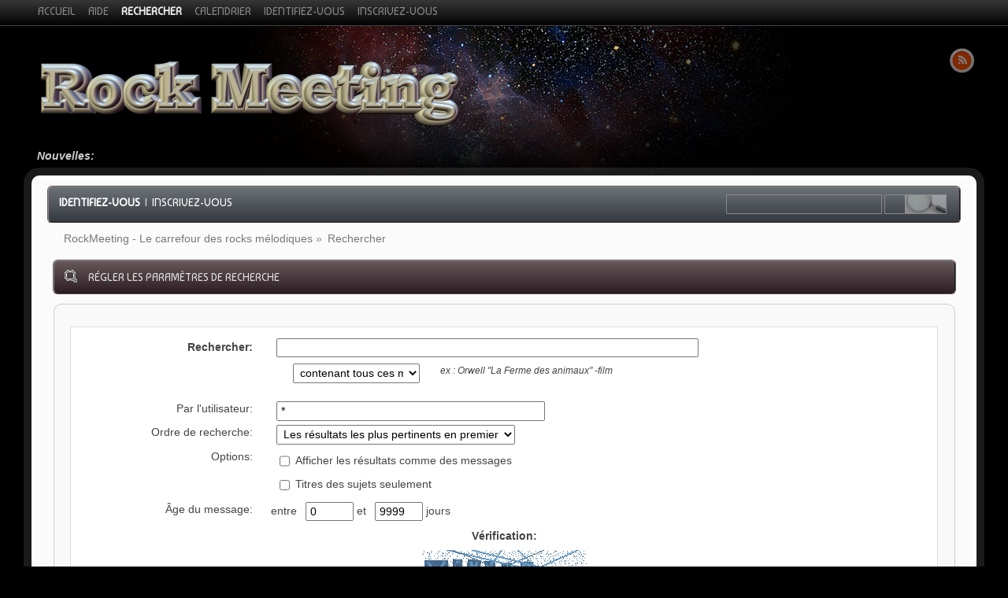

--- FILE ---
content_type: text/html; charset=UTF-8
request_url: https://rockmeeting.com/forum2015/index.php?PHPSESSID=0h75hs1ciaogoovi4lbvebeg66&action=search
body_size: 4526
content:
<!DOCTYPE html>
<html>
<head>
	<link href="https://fonts.googleapis.com/css?family=Baumans" rel="stylesheet" type="text/css">
	<link rel="stylesheet" type="text/css" href="https://rockmeeting.com/forum2015/Themes/alphacentauri20rev5/css/index.css?fin20" />
	
	<script type="text/javascript" src="https://rockmeeting.com/forum2015/Themes/default/scripts/script.js?fin20"></script>
	<script type="text/javascript" src="https://rockmeeting.com/forum2015/Themes/alphacentauri20rev5/scripts/theme.js?fin20"></script>
	<script type="text/javascript"><!-- // --><![CDATA[
		var alpha_themeId = "10";
		var smf_theme_url = "https://rockmeeting.com/forum2015/Themes/alphacentauri20rev5";
		var smf_default_theme_url = "https://rockmeeting.com/forum2015/Themes/default";
		var smf_images_url = "https://rockmeeting.com/forum2015/Themes/alphacentauri20rev5/images";
		var smf_scripturl = "https://rockmeeting.com/forum2015/index.php?PHPSESSID=0h75hs1ciaogoovi4lbvebeg66&amp;";
		var smf_iso_case_folding = false;
		var smf_charset = "UTF-8";
		var ajax_notification_text = "Chargement...";
		var ajax_notification_cancel_text = "Annuler";
	// ]]></script>
	<meta name="viewport" content="width=device-width, initial-scale=1, maximum-scale=1" />
	<link rel="apple-touch-icon" sizes="72x72" href="touch-icon-ipad.png" />
	<link rel="apple-touch-icon" sizes="114x114" href="touch-icon-iphone4.png" />
	<link rel="apple-touch-startup-image" href="startup.png" />
	<meta name="apple-mobile-web-app-capable" content="yes" />
	<meta name="apple-mobile-web-app-status-bar-style" content="black" />	
	<meta http-equiv="Content-Type" content="text/html; charset=UTF-8" />
	<meta name="description" content="Régler les paramètres de recherche" />
	<title>Régler les paramètres de recherche</title>
	<link rel="help" href="https://rockmeeting.com/forum2015/index.php?PHPSESSID=0h75hs1ciaogoovi4lbvebeg66&amp;action=help" />
	<link rel="search" href="https://rockmeeting.com/forum2015/index.php?PHPSESSID=0h75hs1ciaogoovi4lbvebeg66&amp;action=search" />
	<link rel="contents" href="https://rockmeeting.com/forum2015/index.php?PHPSESSID=0h75hs1ciaogoovi4lbvebeg66&amp;" /><link rel="alternate" type="application/rss+xml" title="RockMeeting - Le carrefour des rocks mélodiques - Flux RSS" href="https://rockmeeting.com/forum2015/index.php?PHPSESSID=0h75hs1ciaogoovi4lbvebeg66&amp;type=rss;action=.xml" />
	
	<script type="text/javascript"><!-- // --><![CDATA[
		var _ohWidth = 480;
		var _ohHeight = 270;
	// ]]></script>
	<script type="text/javascript">!window.jQuery && document.write(unescape('%3Cscript src="//code.jquery.com/jquery-1.9.1.min.js"%3E%3C/script%3E'))</script>
	<script type="text/javascript" src="https://rockmeeting.com/forum2015/Themes/default/scripts/ohyoutube.min.js"></script>
	<link rel="stylesheet" type="text/css" href="https://rockmeeting.com/forum2015/Themes/default/css/oharaEmbed.css" />
		<script type="text/javascript" src="https://rockmeeting.com/forum2015/Themes/default/scripts/captcha.js"></script>
</head>
<body>
	<div id="themeframe">
		<div id="topframe">
			<div class="forumwidth">
	<div id="menuHolder">
		<div id="main_menu">
			<ul class="dropmenu" id="menu_nav">
				<li id="button_home" class="first">
					<a  id="but_home" class="firstlevel" title="Accueil" href="https://rockmeeting.com/forum2015/index.php?PHPSESSID=0h75hs1ciaogoovi4lbvebeg66&amp;">
						<span class="last firstlevel">Accueil</span>
					</a>
				</li>
				<li id="button_help" class="first">
					<a  id="but_help" class="firstlevel" title="Aide" href="https://rockmeeting.com/forum2015/index.php?PHPSESSID=0h75hs1ciaogoovi4lbvebeg66&amp;action=help">
						<span class="firstlevel">Aide</span>
					</a>
				</li>
				<li id="button_search" class="first topactive ">
					<a  id="but_search" class="active firstlevel" title="Rechercher" href="https://rockmeeting.com/forum2015/index.php?PHPSESSID=0h75hs1ciaogoovi4lbvebeg66&amp;action=search">
						<span class="firstlevel">Rechercher</span>
					</a>
				</li>
				<li id="button_calendar" class="first">
					<a  id="but_calendar" class="firstlevel" title="Calendrier" href="https://rockmeeting.com/forum2015/index.php?PHPSESSID=0h75hs1ciaogoovi4lbvebeg66&amp;action=calendar">
						<span class="firstlevel">Calendrier</span>
					</a>
				</li>
				<li id="button_login" class="first">
					<a  id="but_login" class="firstlevel" title="Identifiez-vous" href="https://rockmeeting.com/forum2015/index.php?PHPSESSID=0h75hs1ciaogoovi4lbvebeg66&amp;action=login">
						<span class="firstlevel">Identifiez-vous</span>
					</a>
				</li>
				<li id="button_register" class="first">
					<a  id="but_register" class="firstlevel" title="Inscrivez-vous" href="https://rockmeeting.com/forum2015/index.php?PHPSESSID=0h75hs1ciaogoovi4lbvebeg66&amp;action=register">
						<span class="last firstlevel">Inscrivez-vous</span>
					</a>
				</li>
			</ul>
		</div>
	</div>
			</div>
		</div>
		<div id="top_content" class="forumwidth">
			
				<div id="full_titlebox">
					<div id="socialbox" class="floatright">
						<a id="rs" href="https://rockmeeting.com/forum2015/index.php?PHPSESSID=0h75hs1ciaogoovi4lbvebeg66&amp;action=.xml;type=rss" title="https://rockmeeting.com/forum2015/index.php?PHPSESSID=0h75hs1ciaogoovi4lbvebeg66&amp;action=.xml;type=rss"> </a>		</div>
					<h1 id="maintitle" class="floatleft">
						<a href="https://rockmeeting.com/forum2015/index.php?PHPSESSID=0h75hs1ciaogoovi4lbvebeg66&amp;"><img src="https://rockmeeting.com/forum2015/Themes/alphacentauri20rev5/images/theme/logo_light.png" alt="RockMeeting - Le carrefour des rocks mélodiques" /></a>
					</h1>
				</div>
			<p id="full_newsbox"><strong>Nouvelles: </strong></p>
		</div>
		<div id="full_content" class="forumwidth"><div class="titlebg" style="overflow: hidden; ">
					<form id="search_form" action="https://rockmeeting.com/forum2015/index.php?PHPSESSID=0h75hs1ciaogoovi4lbvebeg66&amp;action=search2" method="post" accept-charset="UTF-8" class="floatright">
						<input type="text" id="search" value="" class="input_text" />
						<input type="submit" id="submit" value=" " class="button_submit" />
						<input type="hidden" id="advanced" value="0" />
					</form>
							<a href="https://rockmeeting.com/forum2015/index.php?PHPSESSID=0h75hs1ciaogoovi4lbvebeg66&amp;action=login"><strong>Identifiez-vous</strong></a>
							&nbsp;|&nbsp; <a href="https://rockmeeting.com/forum2015/index.php?PHPSESSID=0h75hs1ciaogoovi4lbvebeg66&amp;action=register">Inscrivez-vous</a>
						</ul>
					</div>
				<div id="full_linktreebox">
	<div class="navigate_section">
		<ul>
			<li>
				<a href="https://rockmeeting.com/forum2015/index.php?PHPSESSID=0h75hs1ciaogoovi4lbvebeg66&amp;"><span>RockMeeting - Le carrefour des rocks mélodiques</span></a> &#187;
			</li>
			<li class="last">
				<a href="https://rockmeeting.com/forum2015/index.php?PHPSESSID=0h75hs1ciaogoovi4lbvebeg66&amp;action=search"><span>Rechercher</span></a>
			</li>
		</ul>
	</div></div>
	<form action="https://rockmeeting.com/forum2015/index.php?PHPSESSID=0h75hs1ciaogoovi4lbvebeg66&amp;action=search2" method="post" accept-charset="UTF-8" name="searchform" id="searchform">
		<div class="cat_bar">
			<h3 class="catbg">
				<span class="ie6_header floatleft"><img src="https://rockmeeting.com/forum2015/Themes/alphacentauri20rev5/images/buttons/search.gif" alt="" class="icon" />Régler les paramètres de recherche</span>
			</h3>
		</div>
		<fieldset id="advanced_search">
			<span class="upperframe"><span></span></span>
			<div class="roundframe">
				<input type="hidden" name="advanced" value="1" />
				<span class="enhanced">
					<strong>Rechercher:</strong>
					<input type="text" name="search" maxlength="100" size="40" class="input_text" />
					<script type="text/javascript"><!-- // --><![CDATA[
						function initSearch()
						{
							if (document.forms.searchform.search.value.indexOf("%u") != -1)
								document.forms.searchform.search.value = unescape(document.forms.searchform.search.value);
						}
						createEventListener(window);
						window.addEventListener("load", initSearch, false);
					// ]]></script>
					<select name="searchtype">
						<option value="1" selected="selected">contenant tous ces mots</option>
						<option value="2">contenant n'importe lequel de ces mots</option>
					</select>
				</span>
				<em class="smalltext"><em>ex&nbsp;:</em> Orwell "La Ferme des animaux" -film</em>
				<dl id="search_options">
					<dt>Par l'utilisateur:</dt>
					<dd><input id="userspec" type="text" name="userspec" value="*" size="40" class="input_text" /></dd>
					<dt>Ordre de recherche:</dt>
					<dd>
						<select id="sort" name="sort">
							<option value="relevance|desc">Les résultats les plus pertinents en premier</option>
							<option value="num_replies|desc">Les plus longs sujets en premier</option>
							<option value="num_replies|asc">Les plus courts sujets en premier</option>
							<option value="id_msg|desc">Les plus récents sujets en premier</option>
							<option value="id_msg|asc">Les plus anciens sujets en premier</option>
						</select>
					</dd>
					<dt class="options">Options:</dt>
					<dd class="options">
						<label for="show_complete"><input type="checkbox" name="show_complete" id="show_complete" value="1" class="input_check" /> Afficher les résultats comme des messages</label><br />
						<label for="subject_only"><input type="checkbox" name="subject_only" id="subject_only" value="1" class="input_check" /> Titres des sujets seulement</label>
					</dd>
					<dt class="between">Âge du message: </dt>
					<dd>entre <input type="text" name="minage" value="0" size="5" maxlength="4" class="input_text" />&nbsp;et&nbsp;<input type="text" name="maxage" value="9999" size="5" maxlength="4" class="input_text" /> jours</dd>
				</dl>
				<p>
					<strong>Vérification:</strong>
					
			<div id="verification_control_0" class="verification_control">
				<img src="https://rockmeeting.com/forum2015/index.php?PHPSESSID=0h75hs1ciaogoovi4lbvebeg66&amp;action=verificationcode;vid=search;rand=d843aae188a259ebc2eb740a52b75225" alt="Taper les lettres montrées dans l'image" id="verification_image_search" />
				<div class="smalltext" style="margin: 4px 0 8px 0;">
					<a href="https://rockmeeting.com/forum2015/index.php?PHPSESSID=0h75hs1ciaogoovi4lbvebeg66&amp;action=verificationcode;vid=search;rand=d843aae188a259ebc2eb740a52b75225;sound" id="visual_verification_search_sound" rel="nofollow">Ecouter les lettres</a> / <a href="#" id="visual_verification_search_refresh">Demander une autre image</a><br /><br />
					Taper les lettres montrées dans l'image:<br />
					<input type="text" name="search_vv[code]" value="" size="30" tabindex="1" class="input_text" />
				</div>
			</div>
			<div id="verification_control_1" class="verification_control">
				<div class="smalltext">
					Résultat de 4 + 2:<br />
					<input type="text" name="search_vv[q][1]" size="30" value=""  tabindex="2" class="input_text" />
				</div>
			</div>
				</p>
			</div>
			<span class="lowerframe"><span></span></span>
		</fieldset>
		<fieldset class="flow_hidden">
			<span class="upperframe"><span></span></span>
			<div class="roundframe">
				<div class="title_bar">
					<h4 class="titlebg">
						<a href="javascript:void(0);" onclick="expandCollapseBoards(); return false;"><img src="https://rockmeeting.com/forum2015/Themes/alphacentauri20rev5/images/expand.gif" id="expandBoardsIcon" alt="" /></a> <a href="javascript:void(0);" onclick="expandCollapseBoards(); return false;"><strong>Choisir une section dans laquelle rechercher, ou chercher dans toutes les sections</strong></a>
					</h4>
				</div>
				<div class="flow_auto" id="searchBoardsExpand" style="display: none;">
					<ul class="ignoreboards floatleft">
						<li class="category">
							<a href="javascript:void(0);" onclick="selectBoards([2, 1, 3, 4, 12, 5, 13, 6]); return false;">FORUM</a>
							<ul>
								<li class="board">
									<label for="brd2" style="margin-left: 0em;"><input type="checkbox" id="brd2" name="brd[2]" value="2" checked="checked" class="input_check" /> General</label>
								</li>
								<li class="board">
									<label for="brd1" style="margin-left: 1em;"><input type="checkbox" id="brd1" name="brd[1]" value="1" checked="checked" class="input_check" /> Nouveaux Groupes</label>
								</li>
								<li class="board">
									<label for="brd3" style="margin-left: 0em;"><input type="checkbox" id="brd3" name="brd[3]" value="3" checked="checked" class="input_check" /> Concerts</label>
								</li>
								<li class="board">
									<label for="brd4" style="margin-left: 1em;"><input type="checkbox" id="brd4" name="brd[4]" value="4" checked="checked" class="input_check" /> Videos musicales</label>
								</li>
							</ul>
						</li>
					</ul>
					<ul class="ignoreboards floatright">
						<li class="category">
							<ul>
								<li class="board">
									<label for="brd12" style="margin-left: 0em;"><input type="checkbox" id="brd12" name="brd[12]" value="12" checked="checked" class="input_check" /> Les interviews de RockMeeting</label>
								</li>
								<li class="board">
									<label for="brd5" style="margin-left: 0em;"><input type="checkbox" id="brd5" name="brd[5]" value="5" checked="checked" class="input_check" /> Petites Annonces</label>
								</li>
								<li class="board">
									<label for="brd13" style="margin-left: 0em;"><input type="checkbox" id="brd13" name="brd[13]" value="13" checked="checked" class="input_check" /> RockMeeting AWARDS</label>
								</li>
								<li class="board">
									<label for="brd6" style="margin-left: 0em;"><input type="checkbox" id="brd6" name="brd[6]" value="6" checked="checked" class="input_check" /> Hors Sujet</label>
								</li>
							</ul>
						</li>
					</ul>
				</div>
				<br class="clear" />
				<div class="padding">
					<input type="checkbox" name="all" id="check_all" value="" checked="checked" onclick="invertAll(this, this.form, 'brd');" class="input_check floatleft" />
					<label for="check_all" class="floatleft">Tout cocher</label>
					<input type="submit" name="submit" value="Rechercher" class="button_submit floatright" />
				</div>
				<br class="clear" />
			</div>
			<span class="lowerframe"><span></span></span>
		</fieldset>
	</form>

	<script type="text/javascript"><!-- // --><![CDATA[
		function selectBoards(ids)
		{
			var toggle = true;

			for (i = 0; i < ids.length; i++)
				toggle = toggle & document.forms.searchform["brd" + ids[i]].checked;

			for (i = 0; i < ids.length; i++)
				document.forms.searchform["brd" + ids[i]].checked = !toggle;
		}

		function expandCollapseBoards()
		{
			var current = document.getElementById("searchBoardsExpand").style.display != "none";

			document.getElementById("searchBoardsExpand").style.display = current ? "none" : "";
			document.getElementById("expandBoardsIcon").src = smf_images_url + (current ? "/expand.gif" : "/collapse.gif");
		}
	// ]]></script>
			<script type="text/javascript"><!-- // --><![CDATA[
				var verificationsearchHandle = new smfCaptcha("https://rockmeeting.com/forum2015/index.php?PHPSESSID=0h75hs1ciaogoovi4lbvebeg66&amp;action=verificationcode;vid=search;rand=d843aae188a259ebc2eb740a52b75225", "search", 1);
			// ]]></script>
		</div>
		<div id="full_footer" class="forumwidth">
			<span class="smalltext" style="display: inline; visibility: visible; font-family: Verdana, Arial, sans-serif;"><a href="https://rockmeeting.com/forum2015/index.php?PHPSESSID=0h75hs1ciaogoovi4lbvebeg66&amp;action=credits" title="Simple Machines Forum" target="_blank" class="new_win">SMF 2.0.17</a> |
<a href="http://www.simplemachines.org/about/smf/license.php" title="License" target="_blank" class="new_win">SMF &copy; 2017</a>, <a href="http://www.simplemachines.org" title="Simple Machines" target="_blank" class="new_win">Simple Machines</a>
			</span>
			<div>Page générée en 0.013 secondes avec 14 requêtes.</div><div><a href="https://www.bjornhkristiansen.com/smf21/index.php?board=6.0"><b>AlphaCentauri</b> &copy; 2015-2016, BHKristiansen</a></div>	
		</div>
	</div>
</body></html>